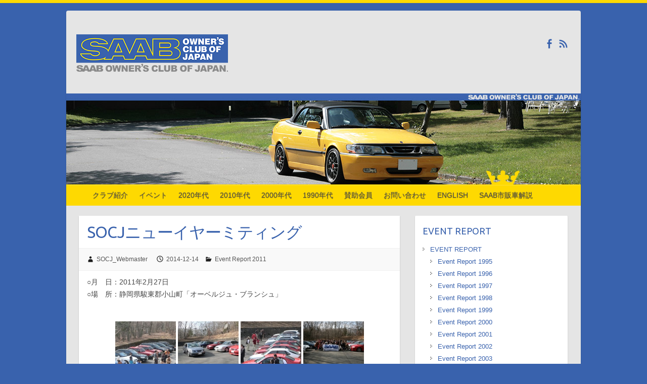

--- FILE ---
content_type: text/html; charset=UTF-8
request_url: https://www.saabclub.jp/archives/1996
body_size: 53430
content:

<!DOCTYPE html>
<html lang="ja">
<head>

		<link rel="profile" href="http://gmpg.org/xfn/11" />
	<link rel="pingback" href="https://www.saabclub.jp/xmlrpc.php" />
<title>SOCJニューイヤーミティング &#8211; SAAB OWNERS CLUB OF JAPAN.</title>
<meta name='robots' content='max-image-preview:large' />
<link rel='dns-prefetch' href='//fonts.googleapis.com' />
<link rel="alternate" type="application/rss+xml" title="SAAB OWNERS CLUB OF JAPAN. &raquo; フィード" href="https://www.saabclub.jp/feed" />
<link rel="alternate" type="application/rss+xml" title="SAAB OWNERS CLUB OF JAPAN. &raquo; コメントフィード" href="https://www.saabclub.jp/comments/feed" />
<link rel="alternate" title="oEmbed (JSON)" type="application/json+oembed" href="https://www.saabclub.jp/wp-json/oembed/1.0/embed?url=https%3A%2F%2Fwww.saabclub.jp%2Farchives%2F1996" />
<link rel="alternate" title="oEmbed (XML)" type="text/xml+oembed" href="https://www.saabclub.jp/wp-json/oembed/1.0/embed?url=https%3A%2F%2Fwww.saabclub.jp%2Farchives%2F1996&#038;format=xml" />
<meta charset="UTF-8" />
<meta name="viewport" content="width=device-width, initial-scale=1, maximum-scale=1">
<style id='wp-img-auto-sizes-contain-inline-css' type='text/css'>
img:is([sizes=auto i],[sizes^="auto," i]){contain-intrinsic-size:3000px 1500px}
/*# sourceURL=wp-img-auto-sizes-contain-inline-css */
</style>
<style id='wp-emoji-styles-inline-css' type='text/css'>

	img.wp-smiley, img.emoji {
		display: inline !important;
		border: none !important;
		box-shadow: none !important;
		height: 1em !important;
		width: 1em !important;
		margin: 0 0.07em !important;
		vertical-align: -0.1em !important;
		background: none !important;
		padding: 0 !important;
	}
/*# sourceURL=wp-emoji-styles-inline-css */
</style>
<link rel='stylesheet' id='menu-image-css' href='https://www.saabclub.jp/wp-content/plugins/menu-image/includes/css/menu-image.css?ver=3.13' type='text/css' media='all' />
<link rel='stylesheet' id='dashicons-css' href='https://www.saabclub.jp/wp-includes/css/dashicons.min.css?ver=6.9' type='text/css' media='all' />
<link rel='stylesheet' id='travelify_style-css' href='https://www.saabclub.jp/wp-content/themes/travelify/style.css?ver=6.9' type='text/css' media='all' />
<link rel='stylesheet' id='travelify_google_font_ubuntu-css' href='//fonts.googleapis.com/css?family=Ubuntu&#038;ver=6.9' type='text/css' media='all' />
<script type="text/javascript" src="https://www.saabclub.jp/wp-includes/js/jquery/jquery.min.js?ver=3.7.1" id="jquery-core-js"></script>
<script type="text/javascript" src="https://www.saabclub.jp/wp-includes/js/jquery/jquery-migrate.min.js?ver=3.4.1" id="jquery-migrate-js"></script>
<script type="text/javascript" src="https://www.saabclub.jp/wp-content/themes/travelify/library/js/functions.min.js?ver=6.9" id="travelify_functions-js"></script>
<link rel="https://api.w.org/" href="https://www.saabclub.jp/wp-json/" /><link rel="alternate" title="JSON" type="application/json" href="https://www.saabclub.jp/wp-json/wp/v2/posts/1996" /><link rel="EditURI" type="application/rsd+xml" title="RSD" href="https://www.saabclub.jp/xmlrpc.php?rsd" />
<meta name="generator" content="WordPress 6.9" />
<link rel="canonical" href="https://www.saabclub.jp/archives/1996" />
<link rel='shortlink' href='https://www.saabclub.jp/?p=1996' />
<link rel="apple-touch-icon" sizes="57x57" href="/wp-content/uploads/fbrfg/apple-touch-icon-57x57.png">
<link rel="apple-touch-icon" sizes="114x114" href="/wp-content/uploads/fbrfg/apple-touch-icon-114x114.png">
<link rel="apple-touch-icon" sizes="72x72" href="/wp-content/uploads/fbrfg/apple-touch-icon-72x72.png">
<link rel="apple-touch-icon" sizes="144x144" href="/wp-content/uploads/fbrfg/apple-touch-icon-144x144.png">
<link rel="apple-touch-icon" sizes="60x60" href="/wp-content/uploads/fbrfg/apple-touch-icon-60x60.png">
<link rel="apple-touch-icon" sizes="120x120" href="/wp-content/uploads/fbrfg/apple-touch-icon-120x120.png">
<link rel="apple-touch-icon" sizes="76x76" href="/wp-content/uploads/fbrfg/apple-touch-icon-76x76.png">
<link rel="apple-touch-icon" sizes="152x152" href="/wp-content/uploads/fbrfg/apple-touch-icon-152x152.png">
<link rel="apple-touch-icon" sizes="180x180" href="/wp-content/uploads/fbrfg/apple-touch-icon-180x180.png">
<link rel="shortcut icon" href="/wp-content/uploads/fbrfg/favicon.ico">
<link rel="icon" type="image/png" href="/wp-content/uploads/fbrfg/favicon-192x192.png" sizes="192x192">
<link rel="icon" type="image/png" href="/wp-content/uploads/fbrfg/favicon-160x160.png" sizes="160x160">
<link rel="icon" type="image/png" href="/wp-content/uploads/fbrfg/favicon-96x96.png" sizes="96x96">
<link rel="icon" type="image/png" href="/wp-content/uploads/fbrfg/favicon-16x16.png" sizes="16x16">
<link rel="icon" type="image/png" href="/wp-content/uploads/fbrfg/favicon-32x32.png" sizes="32x32">
<meta name="msapplication-TileColor" content="#da532c">
<meta name="msapplication-TileImage" content="/wp-content/uploads/fbrfg/mstile-144x144.png">
<meta name="msapplication-config" content="/wp-content/uploads/fbrfg/browserconfig.xml">    <style type="text/css">
        a { color: #3962ad; }
        #site-title a { color: #000000; }
        #site-title a:hover, #site-title a:focus  { color: #fed901; }
        .wrapper { background: #e5e5e5; }
        .social-icons ul li a { color: #3962ad; }
		#main-nav a,
		#main-nav a:hover,
		#main-nav a:focus,
		#main-nav ul li.current-menu-item a,
		#main-nav ul li.current_page_ancestor a,
		#main-nav ul li.current-menu-ancestor a,
		#main-nav ul li.current_page_item a,
		#main-nav ul li:hover > a,
		#main-nav ul li:focus-within > a { color: #4f4f4f; }
        .widget, article { background: #ffffff; }
        .entry-title, .entry-title a, .entry-title a:focus, h1, h2, h3, h4, h5, h6, .widget-title  { color: #3962ad; }
		a:focus,
		a:active,
		a:hover,
		.tags a:hover,
		.tags a:focus,
		.custom-gallery-title a,
		.widget-title a,
		#content ul a:hover,
		#content ul a:focus,
		#content ol a:hover,
		#content ol a:focus,
		.widget ul li a:hover,
		.widget ul li a:focus,
		.entry-title a:hover,
		.entry-title a:focus,
		.entry-meta a:hover,
		.entry-meta a:focus,
		#site-generator .copyright a:hover,
		#site-generator .copyright a:focus { color: #3962ad; }
        #main-nav { background: #fed901; border-color: #fed901; }
        #main-nav ul li ul, body { border-color: #fed901; }
		#main-nav a:hover,
		#main-nav a:focus,
		#main-nav ul li.current-menu-item a,
		#main-nav ul li.current_page_ancestor a,
		#main-nav ul li.current-menu-ancestor a,
		#main-nav ul li.current_page_item a,
		#main-nav ul li:hover > a,
		#main-nav ul li:focus-within > a,
		#main-nav li:hover > a,
		#main-nav li:focus-within > a,
		#main-nav ul ul :hover > a,
		#main-nav ul ul :focus-within > a,
		#main-nav a:focus { background: #3962ad; }
		#main-nav ul li ul li a:hover,
		#main-nav ul li ul li a:focus,
		#main-nav ul li ul li:hover > a,
		#main-nav ul li ul li:focus-within > a,
		#main-nav ul li.current-menu-item ul li a:hover
		#main-nav ul li.current-menu-item ul li a:focus { color: #3962ad; }
        .entry-content { color: #444; }
		input[type="reset"],
		input[type="button"],
		input[type="submit"],
		.entry-meta-bar .readmore,
		#controllers a:hover,
		#controllers a.active,
		.pagination span,
		.pagination a:hover span,
		.pagination a:focus span,
		.wp-pagenavi .current,
		.wp-pagenavi a:hover,
		.wp-pagenavi a:focus {
            background: #3962ad;
            border-color: #3962ad !important;
        }
		::selection,
		.back-to-top:focus-within a { background: #3962ad; }
        blockquote { border-color: #3962ad; }
		#controllers a:hover,
		#controllers a.active { color: #3962ad; }
		input[type="reset"]:hover,
		input[type="reset"]:focus,
		input[type="button"]:hover,
		input[type="button"]:focus,
		input[type="submit"]:hover,
		input[type="submit"]:focus,
		input[type="reset"]:active,
		input[type="button"]:active,
		input[type="submit"]:active,
		.entry-meta-bar .readmore:hover,
		.entry-meta-bar .readmore:focus,
		.entry-meta-bar .readmore:active,
		ul.default-wp-page li a:hover,
		ul.default-wp-page li a:focus,
		ul.default-wp-page li a:active {
            background: #fed901;
            border-color: #fed901;
        }
    </style>
    <style type="text/css" id="custom-background-css">
body.custom-background { background-color: #3962ad; }
</style>
			<style type="text/css" id="wp-custom-css">
			.posted-date{display:none;}
.updated-date{display:none;}
.form-width100 { max-width: 100%;}
.form-width95 { max-width: 95%;}
.form-width90 { max-width: 90%;}
.form-width85 { max-width: 85%;}
.form-width80 { max-width: 80%;}
.form-width75 { max-width: 75%;}
.form-width70 { max-width: 70%;}
.form-width65 { max-width: 65%;}
.form-width60 { max-width: 60%;}
.form-width55 { max-width: 55%;}
.form-width50 { max-width: 50%;}
.form-width45 { max-width: 45%;}
.form-width40 { max-width: 40%;}
.form-width35 { max-width: 35%;}
.form-width30 { max-width: 30%;}
.form-width25 { max-width: 25%;}
.form-width20 { max-width: 20%;}
.form-width15 { max-width: 15%;}
.form-width10 { max-width: 10%;}
.form-width5 { max-width: 5%;}
.form-width20em { max-width: 20em;}
.form-width18em { max-width: 18em;}
.form-width16em { max-width: 16em;}
.form-width14em { max-width: 14em;}
.form-width12em { max-width: 12em;}
.form-width10em { max-width: 10em;}
.form-width9em { max-width: 9em;}
.form-width8em { max-width: 8em;}
.form-width7em { max-width: 7em;}
.form-width6em { max-width: 6em;}
.form-width5em { max-width: 5em;}
.form-width4em { max-width: 4em;}
.form-width3em { max-width: 3em;}
.form-width2em { max-width: 2em;}
.form-width1em { max-width: 1em;}
input[type="text30em"] { width: 30em; }
input[type="text28em"] { width: 28em; }
input[type="text26em"] { width: 26em; } 
input[type="text24em"] { width: 24em; }
input[type="text22em"] { width: 22em; }
input[type="text20em"] { width: 20em; }
input[type="text18em"] { width: 18em; }
input[type="text16em"] { width: 16em; }
input[type="text14em"] { width: 14em; }
input[type="text12em"] { width: 12em; }
input[type="text10em"] { width: 10em; }
input[type="text9em"] { width: 9em; }
input[type="text8em"] { width: 8em; }
input[type="text7em"] { width: 7em; }
input[type="text6em"] { width: 6em; }
input[type="text5em"] { width: 5em; }
input[type="text4em"] { width: 4em; }
input[type="text3em"] { width: 3em; }
input[type="text2em"] { width: 2em; }
input[type="text1em"] { width: 1em; }

#your-message-saabday
{
	width:50%;
}
/* 電話番号入力欄の幅変更 */
#your-tel
{
	width:50%;
}

/* 電話番号入力欄 */
form input[type="tel"] {
	border-width: 1px;
	border-style: solid;
	border-color:#e6e6e6;
border-radius: 3px;
  	margin-top: 5px;
	margin-bottom: 10px;
	padding-top:5px;
	padding-bottom: 5px;
	font-size: 100%;
background-color: #f7f7f7;
	width: 12em;
}

.left { text-align: left; }
.center { text-align: center; }
.right { text-align: right; }
		</style>
		<style id="sccss">/* カスタム CSS をここに入力してください */
.b{font-weight:bold;margin:0 0.15em;}
.red{color:#ce000d;}
.blue{color:#0087ff;}
.green{color:#0ab908;}
.pink{color:#ef6ae9;}
.orange{color:#ff8f00;}
.larger{font-size:150%;font-weight:bold;}
.largest{font-size:300%;font-weight:bold;}
.smaller{font-size:60%;}
.strike{text-decoration:line-through;margin:0 0.15em;}
.P-highlighter{background:linear-gradient(transparent 60%, rgb(255, 169, 233) 60%);}
.B-highlighter{background:linear-gradient(transparent 60%, rgb(182, 242, 255) 60%);}
.G-highlighter{background:linear-gradient(transparent 60%, rgb(159, 255, 0) 60%);}
.O-highlighter{background:linear-gradient(transparent 60%, rgb(253, 185, 64) 60%);}
.Y-highlighter{background:linear-gradient(transparent 60%, rgb(255, 229, 0) 60%);}
.surrounded{margin: 0 0 4em;padding:1em 1.2em;border: 2px solid #616161;}
</style>
<link rel='stylesheet' id='ngg_trigger_buttons-css' href='https://www.saabclub.jp/wp-content/plugins/nextgen-gallery/static/GalleryDisplay/trigger_buttons.css?ver=4.0.3' type='text/css' media='all' />
<link rel='stylesheet' id='fancybox-0-css' href='https://www.saabclub.jp/wp-content/plugins/nextgen-gallery/static/Lightbox/fancybox/jquery.fancybox-1.3.4.css?ver=4.0.3' type='text/css' media='all' />
<link rel='stylesheet' id='fontawesome_v4_shim_style-css' href='https://www.saabclub.jp/wp-content/plugins/nextgen-gallery/static/FontAwesome/css/v4-shims.min.css?ver=6.9' type='text/css' media='all' />
<link rel='stylesheet' id='fontawesome-css' href='https://www.saabclub.jp/wp-content/plugins/nextgen-gallery/static/FontAwesome/css/all.min.css?ver=6.9' type='text/css' media='all' />
<link rel='stylesheet' id='nextgen_pagination_style-css' href='https://www.saabclub.jp/wp-content/plugins/nextgen-gallery/static/GalleryDisplay/pagination_style.css?ver=4.0.3' type='text/css' media='all' />
<link rel='stylesheet' id='nextgen_basic_thumbnails_style-css' href='https://www.saabclub.jp/wp-content/plugins/nextgen-gallery/static/Thumbnails/nextgen_basic_thumbnails.css?ver=4.0.3' type='text/css' media='all' />
</head>

<body class="wp-singular post-template-default single single-post postid-1996 single-format-standard custom-background wp-theme-travelify ">
			<a class="skip-link screen-reader-text" href="#content">Skip to content</a>

	<div class="wrapper">
				<header id="branding" >
				
	<div class="container clearfix">
		<div class="hgroup-wrap clearfix">
					<section class="hgroup-right">
						
			<div class="social-icons clearfix">
				<ul><li class="facebook"><a href="https://www.facebook.com/groups/809427554168535" title="SAAB OWNERS CLUB OF JAPAN. on Facebook" target="_blank"></a></li><li class="rss"><a href="https://www.saabclub.jp/?feed=rss2" title="SAAB OWNERS CLUB OF JAPAN. on RSS" target="_blank"></a></li>
			</ul>
			</div><!-- .social-icons -->					</section><!-- .hgroup-right -->
				<hgroup id="site-logo" class="clearfix">
												<h1 id="site-title">
								<a href="https://www.saabclub.jp/" title="SAAB OWNERS CLUB OF JAPAN." rel="home">
									<img src="https://www.saabclub.jp/wp-content/uploads/2014/12/logo.png" alt="SAAB OWNERS CLUB OF JAPAN.">
								</a>
							</h1>
						
				</hgroup><!-- #site-logo -->

		</div><!-- .hgroup-wrap -->
	</div><!-- .container -->
					<img src="https://www.saabclub.jp/wp-content/uploads/2014/12/copy-head20.jpg" class="header-image" width="1018" height="180" alt="SAAB OWNERS CLUB OF JAPAN.">
				<nav id="main-nav" class="clearfix">
					<div class="container clearfix"><ul class="root"><li id="menu-item-266" class="menu-item menu-item-type-post_type menu-item-object-page menu-item-home menu-item-266"><a href="https://www.saabclub.jp/" class="menu-image-title-hide menu-image-hovered"><span class="menu-image-title-hide menu-image-title">SAAB OWNER’S CLUB OF JAPAN</span><span class='menu-image-hover-wrapper'></span></a></li>
<li id="menu-item-6728" class="menu-item menu-item-type-post_type menu-item-object-page menu-item-has-children menu-item-6728"><a href="https://www.saabclub.jp/%e3%82%af%e3%83%a9%e3%83%96%e7%b4%b9%e4%bb%8b-%ef%bc%88%e8%a6%8f%e7%b4%84%e6%94%b9%e5%ae%9a%e3%83%aa%e3%83%8b%e3%83%a5%e3%83%bc%e3%82%a2%e3%83%ab%e7%89%88%ef%bc%89">クラブ紹介</a>
<ul class="sub-menu">
	<li id="menu-item-6720" class="menu-item menu-item-type-post_type menu-item-object-page menu-item-6720"><a href="https://www.saabclub.jp/%e3%82%af%e3%83%a9%e3%83%96%e7%b4%b9%e4%bb%8b-%ef%bc%88%e8%a6%8f%e7%b4%84%e6%94%b9%e5%ae%9a%e3%83%aa%e3%83%8b%e3%83%a5%e3%83%bc%e3%82%a2%e3%83%ab%e7%89%88%ef%bc%89">クラブ紹介</a></li>
	<li id="menu-item-6718" class="menu-item menu-item-type-post_type menu-item-object-page menu-item-6718"><a href="https://www.saabclub.jp/%e3%82%af%e3%83%a9%e3%83%96%e3%82%a4%e3%83%99%e3%83%b3%e3%83%88-%ef%bc%88%e8%a6%8f%e7%b4%84%e6%94%b9%e5%ae%9a%e5%be%8c%e3%83%aa%e3%83%8b%e3%83%a5%e3%83%bc%e3%82%a2%e3%83%ab%e7%89%88%ef%bc%89">クラブイベント</a></li>
	<li id="menu-item-28" class="menu-item menu-item-type-post_type menu-item-object-page menu-item-28"><a href="https://www.saabclub.jp/service">メンバーサービス</a></li>
	<li id="menu-item-6717" class="menu-item menu-item-type-post_type menu-item-object-page menu-item-6717"><a href="https://www.saabclub.jp/%e3%83%a1%e3%83%b3%e3%83%90%e3%83%bc%e6%89%80%e6%9c%89%e8%bb%8a%e7%a8%ae-%ef%bc%88%e8%a6%8f%e7%b4%84%e6%94%b9%e5%ae%9a%e5%be%8c%e3%83%aa%e3%83%8b%e3%83%a5%e3%83%bc%e3%82%a2%e3%83%ab%e7%89%88%ef%bc%89">メンバー所有車種</a></li>
</ul>
</li>
<li id="menu-item-6885" class="menu-item menu-item-type-taxonomy menu-item-object-category menu-item-has-children menu-item-6885"><a href="https://www.saabclub.jp/archives/category/event/event-report-2024">イベント</a>
<ul class="sub-menu">
	<li id="menu-item-78" class="menu-item menu-item-type-post_type menu-item-object-page menu-item-78"><a href="https://www.saabclub.jp/event/areameeting">地区ミーティング</a></li>
</ul>
</li>
<li id="menu-item-6901" class="menu-item menu-item-type-taxonomy menu-item-object-category menu-item-has-children menu-item-6901"><a href="https://www.saabclub.jp/archives/category/event/event-report-2024">2020年代</a>
<ul class="sub-menu">
	<li id="menu-item-6840" class="menu-item menu-item-type-taxonomy menu-item-object-category menu-item-6840"><a href="https://www.saabclub.jp/archives/category/event/event-report-2024">Event Report 2024</a></li>
	<li id="menu-item-6798" class="menu-item menu-item-type-taxonomy menu-item-object-category menu-item-6798"><a href="https://www.saabclub.jp/archives/category/event/event-report-2023">Event Report 2023</a></li>
	<li id="menu-item-6751" class="menu-item menu-item-type-taxonomy menu-item-object-category menu-item-6751"><a href="https://www.saabclub.jp/archives/category/event/event-report-2022">Event Report 2022</a></li>
	<li id="menu-item-6750" class="menu-item menu-item-type-taxonomy menu-item-object-category menu-item-6750"><a href="https://www.saabclub.jp/archives/category/event/event-report-2020">Event Report 2020</a></li>
</ul>
</li>
<li id="menu-item-6904" class="menu-item menu-item-type-post_type menu-item-object-post menu-item-has-children menu-item-6904"><a href="https://www.saabclub.jp/archives/6325">2010年代</a>
<ul class="sub-menu">
	<li id="menu-item-5861" class="menu-item menu-item-type-taxonomy menu-item-object-category menu-item-5861"><a href="https://www.saabclub.jp/archives/category/event/event-report-2019">Event Report 2019</a></li>
	<li id="menu-item-4153" class="menu-item menu-item-type-taxonomy menu-item-object-category menu-item-4153"><a href="https://www.saabclub.jp/archives/category/event/event-report-2018">Event Report 2018</a></li>
	<li id="menu-item-3964" class="menu-item menu-item-type-taxonomy menu-item-object-category menu-item-3964"><a href="https://www.saabclub.jp/archives/category/event/event-report-2017">Event Report 2017</a></li>
	<li id="menu-item-3719" class="menu-item menu-item-type-taxonomy menu-item-object-category menu-item-3719"><a href="https://www.saabclub.jp/archives/category/event/event-report-2016">Event Report 2016</a></li>
	<li id="menu-item-3424" class="menu-item menu-item-type-taxonomy menu-item-object-category menu-item-3424"><a href="https://www.saabclub.jp/archives/category/event/event-report-2015">Event Report 2015</a></li>
	<li id="menu-item-2971" class="menu-item menu-item-type-taxonomy menu-item-object-category menu-item-2971"><a href="https://www.saabclub.jp/archives/category/event/event-report-2014">Event Report 2014</a></li>
	<li id="menu-item-2973" class="menu-item menu-item-type-taxonomy menu-item-object-category menu-item-2973"><a href="https://www.saabclub.jp/archives/category/event/event-report-2013">Event Report 2013</a></li>
	<li id="menu-item-3423" class="menu-item menu-item-type-taxonomy menu-item-object-category menu-item-3423"><a href="https://www.saabclub.jp/archives/category/event/event-report-2012">Event Report 2012</a></li>
	<li id="menu-item-3422" class="menu-item menu-item-type-taxonomy menu-item-object-category current-post-ancestor current-menu-parent current-post-parent menu-item-3422"><a href="https://www.saabclub.jp/archives/category/event/event-report-2011">Event Report 2011</a></li>
	<li id="menu-item-3421" class="menu-item menu-item-type-taxonomy menu-item-object-category menu-item-3421"><a href="https://www.saabclub.jp/archives/category/event/event-report-2010">Event Report 2010</a></li>
</ul>
</li>
<li id="menu-item-6905" class="menu-item menu-item-type-post_type menu-item-object-post menu-item-has-children menu-item-6905"><a href="https://www.saabclub.jp/archives/1656">2000年代</a>
<ul class="sub-menu">
	<li id="menu-item-3420" class="menu-item menu-item-type-taxonomy menu-item-object-category menu-item-3420"><a href="https://www.saabclub.jp/archives/category/event/event-report-2009">Event Report 2009</a></li>
	<li id="menu-item-3419" class="menu-item menu-item-type-taxonomy menu-item-object-category menu-item-3419"><a href="https://www.saabclub.jp/archives/category/event/event-report-2008">Event Report 2008</a></li>
	<li id="menu-item-3418" class="menu-item menu-item-type-taxonomy menu-item-object-category menu-item-3418"><a href="https://www.saabclub.jp/archives/category/event/event-report-2007">Event Report 2007</a></li>
	<li id="menu-item-3417" class="menu-item menu-item-type-taxonomy menu-item-object-category menu-item-3417"><a href="https://www.saabclub.jp/archives/category/event/event-report-2006">Event Report 2006</a></li>
	<li id="menu-item-3416" class="menu-item menu-item-type-taxonomy menu-item-object-category menu-item-3416"><a href="https://www.saabclub.jp/archives/category/event/event-report-2005">Event Report 2005</a></li>
	<li id="menu-item-3415" class="menu-item menu-item-type-taxonomy menu-item-object-category menu-item-3415"><a href="https://www.saabclub.jp/archives/category/event/event-report-2004">Event Report 2004</a></li>
	<li id="menu-item-3414" class="menu-item menu-item-type-taxonomy menu-item-object-category menu-item-3414"><a href="https://www.saabclub.jp/archives/category/event/event-report-2003">Event Report 2003</a></li>
	<li id="menu-item-3413" class="menu-item menu-item-type-taxonomy menu-item-object-category menu-item-3413"><a href="https://www.saabclub.jp/archives/category/event/event-report-2002">Event Report 2002</a></li>
	<li id="menu-item-3412" class="menu-item menu-item-type-taxonomy menu-item-object-category menu-item-3412"><a href="https://www.saabclub.jp/archives/category/event/event-report-2001">Event Report 2001</a></li>
	<li id="menu-item-3411" class="menu-item menu-item-type-taxonomy menu-item-object-category menu-item-3411"><a href="https://www.saabclub.jp/archives/category/event/event-report-2000">Event Report 2000</a></li>
</ul>
</li>
<li id="menu-item-6906" class="menu-item menu-item-type-post_type menu-item-object-post menu-item-has-children menu-item-6906"><a href="https://www.saabclub.jp/archives/665">1990年代</a>
<ul class="sub-menu">
	<li id="menu-item-3410" class="menu-item menu-item-type-taxonomy menu-item-object-category menu-item-3410"><a href="https://www.saabclub.jp/archives/category/event/event-report-1999">Event Report 1999</a></li>
	<li id="menu-item-3409" class="menu-item menu-item-type-taxonomy menu-item-object-category menu-item-3409"><a href="https://www.saabclub.jp/archives/category/event/event-report-1998">Event Report 1998</a></li>
	<li id="menu-item-3408" class="menu-item menu-item-type-taxonomy menu-item-object-category menu-item-3408"><a href="https://www.saabclub.jp/archives/category/event/event-report-1997">Event Report 1997</a></li>
	<li id="menu-item-3407" class="menu-item menu-item-type-taxonomy menu-item-object-category menu-item-3407"><a href="https://www.saabclub.jp/archives/category/event/event-report-1996">Event Report 1996</a></li>
	<li id="menu-item-3406" class="menu-item menu-item-type-taxonomy menu-item-object-category menu-item-3406"><a href="https://www.saabclub.jp/archives/category/event/event-report-1995">Event Report 1995</a></li>
</ul>
</li>
<li id="menu-item-3018" class="menu-item menu-item-type-post_type menu-item-object-page menu-item-has-children menu-item-3018"><a href="https://www.saabclub.jp/patraon">賛助会員</a>
<ul class="sub-menu">
	<li id="menu-item-609" class="menu-item menu-item-type-post_type menu-item-object-page menu-item-609"><a href="https://www.saabclub.jp/patraon">賛助会員</a></li>
	<li id="menu-item-84" class="menu-item menu-item-type-post_type menu-item-object-page menu-item-84"><a href="https://www.saabclub.jp/patraon/links">国内リンク</a></li>
	<li id="menu-item-87" class="menu-item menu-item-type-post_type menu-item-object-page menu-item-87"><a href="https://www.saabclub.jp/patraon/worldlinks">海外リンク</a></li>
</ul>
</li>
<li id="menu-item-90" class="menu-item menu-item-type-post_type menu-item-object-page menu-item-has-children menu-item-90"><a href="https://www.saabclub.jp/contact">お問い合わせ</a>
<ul class="sub-menu">
	<li id="menu-item-608" class="menu-item menu-item-type-post_type menu-item-object-page menu-item-608"><a href="https://www.saabclub.jp/contact">お問い合わせ</a></li>
</ul>
</li>
<li id="menu-item-344" class="menu-item menu-item-type-post_type menu-item-object-page menu-item-has-children menu-item-344"><a href="https://www.saabclub.jp/english">ENGLISH</a>
<ul class="sub-menu">
	<li id="menu-item-610" class="menu-item menu-item-type-post_type menu-item-object-page menu-item-610"><a href="https://www.saabclub.jp/english">ENGLISH</a></li>
</ul>
</li>
<li id="menu-item-588" class="menu-item menu-item-type-post_type menu-item-object-page menu-item-has-children menu-item-588"><a href="https://www.saabclub.jp/saab-92">SAAB市販車解説</a>
<ul class="sub-menu">
	<li id="menu-item-605" class="menu-item menu-item-type-post_type menu-item-object-page menu-item-605"><a href="https://www.saabclub.jp/saab-92">SAAB 92</a></li>
	<li id="menu-item-589" class="menu-item menu-item-type-post_type menu-item-object-page menu-item-589"><a href="https://www.saabclub.jp/saab-93-2">SAAB 93</a></li>
	<li id="menu-item-604" class="menu-item menu-item-type-post_type menu-item-object-page menu-item-604"><a href="https://www.saabclub.jp/saab-95">SAAB 95</a></li>
	<li id="menu-item-603" class="menu-item menu-item-type-post_type menu-item-object-page menu-item-603"><a href="https://www.saabclub.jp/saab-96">SAAB 96</a></li>
	<li id="menu-item-602" class="menu-item menu-item-type-post_type menu-item-object-page menu-item-602"><a href="https://www.saabclub.jp/saab-97-sonett">SAAB 97 SONETT</a></li>
	<li id="menu-item-601" class="menu-item menu-item-type-post_type menu-item-object-page menu-item-601"><a href="https://www.saabclub.jp/saab-99">SAAB 99/90</a></li>
	<li id="menu-item-600" class="menu-item menu-item-type-post_type menu-item-object-page menu-item-600"><a href="https://www.saabclub.jp/saaab-900-classic">SAAB 900 (classic)</a></li>
	<li id="menu-item-599" class="menu-item menu-item-type-post_type menu-item-object-page menu-item-599"><a href="https://www.saabclub.jp/saab-9000">SAAB 9000</a></li>
	<li id="menu-item-598" class="menu-item menu-item-type-post_type menu-item-object-page menu-item-598"><a href="https://www.saabclub.jp/saab-900-new">SAAB 900 (new)</a></li>
	<li id="menu-item-595" class="menu-item menu-item-type-post_type menu-item-object-page menu-item-595"><a href="https://www.saabclub.jp/saab-9-3">SAAB 9-3</a></li>
	<li id="menu-item-594" class="menu-item menu-item-type-post_type menu-item-object-page menu-item-594"><a href="https://www.saabclub.jp/saab-9-3-new">SAAB 9-3 (new)</a></li>
	<li id="menu-item-597" class="menu-item menu-item-type-post_type menu-item-object-page menu-item-597"><a href="https://www.saabclub.jp/saab-9-5">SAAB 9-5</a></li>
	<li id="menu-item-596" class="menu-item menu-item-type-post_type menu-item-object-page menu-item-596"><a href="https://www.saabclub.jp/saab-9-5-new">SAAB 9-5 (new)</a></li>
	<li id="menu-item-593" class="menu-item menu-item-type-post_type menu-item-object-page menu-item-593"><a href="https://www.saabclub.jp/saab-9-2x">SAAB 9-2X</a></li>
	<li id="menu-item-592" class="menu-item menu-item-type-post_type menu-item-object-page menu-item-592"><a href="https://www.saabclub.jp/saab-9-3x">SAAB 9-3X</a></li>
	<li id="menu-item-591" class="menu-item menu-item-type-post_type menu-item-object-page menu-item-591"><a href="https://www.saabclub.jp/saab-9-4x">SAAB 9-4X</a></li>
	<li id="menu-item-590" class="menu-item menu-item-type-post_type menu-item-object-page menu-item-590"><a href="https://www.saabclub.jp/saab-9-7x">SAAB 9-7X</a></li>
</ul>
</li>
<li id="menu-item-106" class="menu-item menu-item-type-post_type menu-item-object-page menu-item-106"><a href="https://www.saabclub.jp/memberszone" class="menu-image-title-hide menu-image-hovered"><span class="menu-image-title-hide menu-image-title">MEMBERS ZONE</span><span class='menu-image-hover-wrapper'></span></a></li>
</ul></div><!-- .container -->
					</nav><!-- #main-nav -->				</header>
		
				<div id="main" class="container clearfix">

<div id="container">
	

<div id="primary" class="no-margin-left">
   <div id="content">	<section id="post-1996" class="post-1996 post type-post status-publish format-standard hentry category-event-report-2011">
		<article>

			
			<header class="entry-header">
    			<h2 class="entry-title">
    				SOCJニューイヤーミティング    			</h2><!-- .entry-title -->
  		</header>

  		
  		
  			<div class="entry-meta-bar clearfix">
    			<div class="entry-meta">
	    				<span class="byline"> <span class="author vcard"><a class="url fn n" href="https://www.saabclub.jp/archives/author/a-maeda">SOCJ_Webmaster</a></span></span><span class="posted-on"><a href="https://www.saabclub.jp/archives/1996" rel="bookmark"><time class="entry-date published" datetime="2014-12-14T17:23:40+09:00">2014-12-14</time><time class="updated" datetime="2018-11-11T19:32:30+09:00">2018-11-11</time></a></span>	    					             		<span class="category"><a href="https://www.saabclub.jp/archives/category/event/event-report-2011" rel="category tag">Event Report 2011</a></span>
	             		    				    			</div><!-- .entry-meta -->
    		</div>

				
				
  			<div class="entry-content clearfix">
    			<p>○月　日：2011年2月27日<br />
○場　所：静岡県駿東郡小山町「オーベルジュ・ブランシュ」</p>
<p><!-- default-view.php -->
<div
	class="ngg-galleryoverview default-view
	 ngg-ajax-pagination-none	"
	id="ngg-gallery-e4ae847ed4ade65e08ac668728dcd0b4-1">

		<!-- Thumbnails -->
				<div id="ngg-image-0" class="ngg-gallery-thumbnail-box
											"
			>
						<div class="ngg-gallery-thumbnail">
			<a href="https://www.saabclub.jp/wp-content/gallery/201103/01.jpg"
				title=""
				data-src="https://www.saabclub.jp/wp-content/gallery/201103/01.jpg"
				data-thumbnail="https://www.saabclub.jp/wp-content/gallery/201103/thumbs/thumbs_01.jpg"
				data-image-id="82"
				data-title="01"
				data-description=""
				data-image-slug="01-10"
				class="ngg-fancybox" rel="e4ae847ed4ade65e08ac668728dcd0b4">
				<img
					title="01"
					alt="01"
					src="https://www.saabclub.jp/wp-content/gallery/201103/thumbs/thumbs_01.jpg"
					width="120"
					height="90"
					style="max-width:100%;"
				/>
			</a>
		</div>
							</div>
			
				<div id="ngg-image-1" class="ngg-gallery-thumbnail-box
											"
			>
						<div class="ngg-gallery-thumbnail">
			<a href="https://www.saabclub.jp/wp-content/gallery/201103/02.jpg"
				title=" "
				data-src="https://www.saabclub.jp/wp-content/gallery/201103/02.jpg"
				data-thumbnail="https://www.saabclub.jp/wp-content/gallery/201103/thumbs/thumbs_02.jpg"
				data-image-id="83"
				data-title="02"
				data-description=" "
				data-image-slug="02-10"
				class="ngg-fancybox" rel="e4ae847ed4ade65e08ac668728dcd0b4">
				<img
					title="02"
					alt="02"
					src="https://www.saabclub.jp/wp-content/gallery/201103/thumbs/thumbs_02.jpg"
					width="120"
					height="90"
					style="max-width:100%;"
				/>
			</a>
		</div>
							</div>
			
				<div id="ngg-image-2" class="ngg-gallery-thumbnail-box
											"
			>
						<div class="ngg-gallery-thumbnail">
			<a href="https://www.saabclub.jp/wp-content/gallery/201103/03.jpg"
				title=" "
				data-src="https://www.saabclub.jp/wp-content/gallery/201103/03.jpg"
				data-thumbnail="https://www.saabclub.jp/wp-content/gallery/201103/thumbs/thumbs_03.jpg"
				data-image-id="84"
				data-title="03"
				data-description=" "
				data-image-slug="03-10"
				class="ngg-fancybox" rel="e4ae847ed4ade65e08ac668728dcd0b4">
				<img
					title="03"
					alt="03"
					src="https://www.saabclub.jp/wp-content/gallery/201103/thumbs/thumbs_03.jpg"
					width="120"
					height="90"
					style="max-width:100%;"
				/>
			</a>
		</div>
							</div>
			
				<div id="ngg-image-3" class="ngg-gallery-thumbnail-box
											"
			>
						<div class="ngg-gallery-thumbnail">
			<a href="https://www.saabclub.jp/wp-content/gallery/201103/04.jpg"
				title=" "
				data-src="https://www.saabclub.jp/wp-content/gallery/201103/04.jpg"
				data-thumbnail="https://www.saabclub.jp/wp-content/gallery/201103/thumbs/thumbs_04.jpg"
				data-image-id="85"
				data-title="04"
				data-description=" "
				data-image-slug="04-8"
				class="ngg-fancybox" rel="e4ae847ed4ade65e08ac668728dcd0b4">
				<img
					title="04"
					alt="04"
					src="https://www.saabclub.jp/wp-content/gallery/201103/thumbs/thumbs_04.jpg"
					width="120"
					height="90"
					style="max-width:100%;"
				/>
			</a>
		</div>
							</div>
			
				<div id="ngg-image-4" class="ngg-gallery-thumbnail-box
											"
			>
						<div class="ngg-gallery-thumbnail">
			<a href="https://www.saabclub.jp/wp-content/gallery/201103/05.jpg"
				title=" "
				data-src="https://www.saabclub.jp/wp-content/gallery/201103/05.jpg"
				data-thumbnail="https://www.saabclub.jp/wp-content/gallery/201103/thumbs/thumbs_05.jpg"
				data-image-id="86"
				data-title="05"
				data-description=" "
				data-image-slug="05-8"
				class="ngg-fancybox" rel="e4ae847ed4ade65e08ac668728dcd0b4">
				<img
					title="05"
					alt="05"
					src="https://www.saabclub.jp/wp-content/gallery/201103/thumbs/thumbs_05.jpg"
					width="120"
					height="90"
					style="max-width:100%;"
				/>
			</a>
		</div>
							</div>
			
				<div id="ngg-image-5" class="ngg-gallery-thumbnail-box
											"
			>
						<div class="ngg-gallery-thumbnail">
			<a href="https://www.saabclub.jp/wp-content/gallery/201103/06.jpg"
				title=" "
				data-src="https://www.saabclub.jp/wp-content/gallery/201103/06.jpg"
				data-thumbnail="https://www.saabclub.jp/wp-content/gallery/201103/thumbs/thumbs_06.jpg"
				data-image-id="87"
				data-title="06"
				data-description=" "
				data-image-slug="06-8"
				class="ngg-fancybox" rel="e4ae847ed4ade65e08ac668728dcd0b4">
				<img
					title="06"
					alt="06"
					src="https://www.saabclub.jp/wp-content/gallery/201103/thumbs/thumbs_06.jpg"
					width="120"
					height="90"
					style="max-width:100%;"
				/>
			</a>
		</div>
							</div>
			
				<div id="ngg-image-6" class="ngg-gallery-thumbnail-box
											"
			>
						<div class="ngg-gallery-thumbnail">
			<a href="https://www.saabclub.jp/wp-content/gallery/201103/07.jpg"
				title=" "
				data-src="https://www.saabclub.jp/wp-content/gallery/201103/07.jpg"
				data-thumbnail="https://www.saabclub.jp/wp-content/gallery/201103/thumbs/thumbs_07.jpg"
				data-image-id="88"
				data-title="07"
				data-description=" "
				data-image-slug="07-3"
				class="ngg-fancybox" rel="e4ae847ed4ade65e08ac668728dcd0b4">
				<img
					title="07"
					alt="07"
					src="https://www.saabclub.jp/wp-content/gallery/201103/thumbs/thumbs_07.jpg"
					width="120"
					height="90"
					style="max-width:100%;"
				/>
			</a>
		</div>
							</div>
			
				<div id="ngg-image-7" class="ngg-gallery-thumbnail-box
											"
			>
						<div class="ngg-gallery-thumbnail">
			<a href="https://www.saabclub.jp/wp-content/gallery/201103/08.jpg"
				title=" "
				data-src="https://www.saabclub.jp/wp-content/gallery/201103/08.jpg"
				data-thumbnail="https://www.saabclub.jp/wp-content/gallery/201103/thumbs/thumbs_08.jpg"
				data-image-id="89"
				data-title="08"
				data-description=" "
				data-image-slug="08-3"
				class="ngg-fancybox" rel="e4ae847ed4ade65e08ac668728dcd0b4">
				<img
					title="08"
					alt="08"
					src="https://www.saabclub.jp/wp-content/gallery/201103/thumbs/thumbs_08.jpg"
					width="120"
					height="90"
					style="max-width:100%;"
				/>
			</a>
		</div>
							</div>
			
				<div id="ngg-image-8" class="ngg-gallery-thumbnail-box
											"
			>
						<div class="ngg-gallery-thumbnail">
			<a href="https://www.saabclub.jp/wp-content/gallery/201103/09.jpg"
				title=" "
				data-src="https://www.saabclub.jp/wp-content/gallery/201103/09.jpg"
				data-thumbnail="https://www.saabclub.jp/wp-content/gallery/201103/thumbs/thumbs_09.jpg"
				data-image-id="90"
				data-title="09"
				data-description=" "
				data-image-slug="09-3"
				class="ngg-fancybox" rel="e4ae847ed4ade65e08ac668728dcd0b4">
				<img
					title="09"
					alt="09"
					src="https://www.saabclub.jp/wp-content/gallery/201103/thumbs/thumbs_09.jpg"
					width="120"
					height="90"
					style="max-width:100%;"
				/>
			</a>
		</div>
							</div>
			
	
	<br style="clear: both" />

	
		<!-- Pagination -->
		<div class='ngg-clear'></div>	</div>
</p>
  			</div>

  						<ul class="default-wp-page clearfix">
				<li class="previous"><a href="https://www.saabclub.jp/archives/1985" rel="prev"><span class="meta-nav">&larr;</span> 関西新年会</a></li>
				<li class="next"><a href="https://www.saabclub.jp/archives/2019" rel="next">VINTAGE SAABの集い <span class="meta-nav">&rarr;</span></a></li>
			</ul>
		
<div id="comments" class="comments-area">

	
	
	
</div><!-- #comments .comments-area -->
		</article>
	</section>
</div><!-- #content --></div><!-- #primary -->


<div id="secondary">
	

<aside id="categories-4" class="widget widget_categories"><h3 class="widget-title">EVENT REPORT</h3>
			<ul>
					<li class="cat-item cat-item-1"><a href="https://www.saabclub.jp/archives/category/event">EVENT REPORT</a>
<ul class='children'>
	<li class="cat-item cat-item-12"><a href="https://www.saabclub.jp/archives/category/event/event-report-1995">Event Report 1995</a>
</li>
	<li class="cat-item cat-item-9"><a href="https://www.saabclub.jp/archives/category/event/event-report-1996">Event Report 1996</a>
</li>
	<li class="cat-item cat-item-10"><a href="https://www.saabclub.jp/archives/category/event/event-report-1997">Event Report 1997</a>
</li>
	<li class="cat-item cat-item-11"><a href="https://www.saabclub.jp/archives/category/event/event-report-1998">Event Report 1998</a>
</li>
	<li class="cat-item cat-item-13"><a href="https://www.saabclub.jp/archives/category/event/event-report-1999">Event Report 1999</a>
</li>
	<li class="cat-item cat-item-14"><a href="https://www.saabclub.jp/archives/category/event/event-report-2000">Event Report 2000</a>
</li>
	<li class="cat-item cat-item-15"><a href="https://www.saabclub.jp/archives/category/event/event-report-2001">Event Report 2001</a>
</li>
	<li class="cat-item cat-item-16"><a href="https://www.saabclub.jp/archives/category/event/event-report-2002">Event Report 2002</a>
</li>
	<li class="cat-item cat-item-17"><a href="https://www.saabclub.jp/archives/category/event/event-report-2003">Event Report 2003</a>
</li>
	<li class="cat-item cat-item-18"><a href="https://www.saabclub.jp/archives/category/event/event-report-2004">Event Report 2004</a>
</li>
	<li class="cat-item cat-item-19"><a href="https://www.saabclub.jp/archives/category/event/event-report-2005">Event Report 2005</a>
</li>
	<li class="cat-item cat-item-20"><a href="https://www.saabclub.jp/archives/category/event/event-report-2006">Event Report 2006</a>
</li>
	<li class="cat-item cat-item-21"><a href="https://www.saabclub.jp/archives/category/event/event-report-2007">Event Report 2007</a>
</li>
	<li class="cat-item cat-item-22"><a href="https://www.saabclub.jp/archives/category/event/event-report-2008">Event Report 2008</a>
</li>
	<li class="cat-item cat-item-23"><a href="https://www.saabclub.jp/archives/category/event/event-report-2009">Event Report 2009</a>
</li>
	<li class="cat-item cat-item-24"><a href="https://www.saabclub.jp/archives/category/event/event-report-2010">Event Report 2010</a>
</li>
	<li class="cat-item cat-item-25"><a href="https://www.saabclub.jp/archives/category/event/event-report-2011">Event Report 2011</a>
</li>
	<li class="cat-item cat-item-26"><a href="https://www.saabclub.jp/archives/category/event/event-report-2012">Event Report 2012</a>
</li>
	<li class="cat-item cat-item-27"><a href="https://www.saabclub.jp/archives/category/event/event-report-2013">Event Report 2013</a>
</li>
	<li class="cat-item cat-item-28"><a href="https://www.saabclub.jp/archives/category/event/event-report-2014">Event Report 2014</a>
</li>
	<li class="cat-item cat-item-29"><a href="https://www.saabclub.jp/archives/category/event/event-report-2015">Event Report 2015</a>
</li>
	<li class="cat-item cat-item-33"><a href="https://www.saabclub.jp/archives/category/event/event-report-2016">Event Report 2016</a>
</li>
	<li class="cat-item cat-item-34"><a href="https://www.saabclub.jp/archives/category/event/event-report-2017">Event Report 2017</a>
</li>
	<li class="cat-item cat-item-35"><a href="https://www.saabclub.jp/archives/category/event/event-report-2018">Event Report 2018</a>
</li>
	<li class="cat-item cat-item-36"><a href="https://www.saabclub.jp/archives/category/event/event-report-2019">Event Report 2019</a>
</li>
	<li class="cat-item cat-item-37"><a href="https://www.saabclub.jp/archives/category/event/event-report-2020">Event Report 2020</a>
</li>
	<li class="cat-item cat-item-38"><a href="https://www.saabclub.jp/archives/category/event/event-report-2022">Event Report 2022</a>
</li>
	<li class="cat-item cat-item-39"><a href="https://www.saabclub.jp/archives/category/event/event-report-2023">Event Report 2023</a>
</li>
	<li class="cat-item cat-item-40"><a href="https://www.saabclub.jp/archives/category/event/event-report-2024">Event Report 2024</a>
</li>
</ul>
</li>
			</ul>

			</aside>
</div><!-- #secondary --></div><!-- #container -->


	   </div><!-- #main -->

	   
	   
	   <footer id="footerarea" class="clearfix">
			


<div id="site-generator">
				<div class="container"><div class="copyright">Copyright &copy; 2026 <a href="https://www.saabclub.jp/" title="SAAB OWNERS CLUB OF JAPAN." ><span>SAAB OWNERS CLUB OF JAPAN.</span></a>. Theme by <a href="http://colorlib.com/wp/travelify/" target="_blank" title="Colorlib" ><span>Colorlib</span></a> Powered by <a href="http://wordpress.org" target="_blank" title="WordPress"><span>WordPress</span></a></div><!-- .copyright --><div class="footer-right">画像、文章の無断使用、無断転載を禁止します。</div><div style="clear:both;"></div>
			</div><!-- .container -->
			</div><!-- #site-generator --><div class="back-to-top"><a href="#branding"></a></div>		</footer>

		
	</div><!-- .wrapper -->

	
<script type="speculationrules">
{"prefetch":[{"source":"document","where":{"and":[{"href_matches":"/*"},{"not":{"href_matches":["/wp-*.php","/wp-admin/*","/wp-content/uploads/*","/wp-content/*","/wp-content/plugins/*","/wp-content/themes/travelify/*","/*\\?(.+)"]}},{"not":{"selector_matches":"a[rel~=\"nofollow\"]"}},{"not":{"selector_matches":".no-prefetch, .no-prefetch a"}}]},"eagerness":"conservative"}]}
</script>
		<script type="text/javascript">
			var visualizerUserInteractionEvents = [
				"scroll",
				"mouseover",
				"keydown",
				"touchmove",
				"touchstart"
			];

			visualizerUserInteractionEvents.forEach(function(event) {
				window.addEventListener(event, visualizerTriggerScriptLoader, { passive: true });
			});

			function visualizerTriggerScriptLoader() {
				visualizerLoadScripts();
				visualizerUserInteractionEvents.forEach(function(event) {
					window.removeEventListener(event, visualizerTriggerScriptLoader, { passive: true });
				});
			}

			function visualizerLoadScripts() {
				document.querySelectorAll("script[data-visualizer-script]").forEach(function(elem) {
					jQuery.getScript( elem.getAttribute("data-visualizer-script") )
					.done( function( script, textStatus ) {
						elem.setAttribute("src", elem.getAttribute("data-visualizer-script"));
						elem.removeAttribute("data-visualizer-script");
						setTimeout( function() {
							visualizerRefreshChart();
						} );
					} );
				});
			}

			function visualizerRefreshChart() {
				jQuery( '.visualizer-front:not(.visualizer-chart-loaded)' ).resize();
				if ( jQuery( 'div.viz-facade-loaded:not(.visualizer-lazy):empty' ).length > 0 ) {
					visualizerUserInteractionEvents.forEach( function( event ) {
						window.addEventListener( event, function() {
							jQuery( '.visualizer-front:not(.visualizer-chart-loaded)' ).resize();
						}, { passive: true } );
					} );
				}
			}
		</script>
			<script type="text/javascript" src="https://www.saabclub.jp/wp-content/themes/travelify/library/js/html5.min.js" id="html5-js"></script>
<script type="text/javascript" id="photocrati_ajax-js-extra">
/* <![CDATA[ */
var photocrati_ajax = {"url":"https://www.saabclub.jp/index.php?photocrati_ajax=1","rest_url":"https://www.saabclub.jp/wp-json/","wp_home_url":"https://www.saabclub.jp","wp_site_url":"https://www.saabclub.jp","wp_root_url":"https://www.saabclub.jp","wp_plugins_url":"https://www.saabclub.jp/wp-content/plugins","wp_content_url":"https://www.saabclub.jp/wp-content","wp_includes_url":"https://www.saabclub.jp/wp-includes/","ngg_param_slug":"nggallery","rest_nonce":"2f3c7622fb"};
//# sourceURL=photocrati_ajax-js-extra
/* ]]> */
</script>
<script type="text/javascript" src="https://www.saabclub.jp/wp-content/plugins/nextgen-gallery/static/Legacy/ajax.min.js?ver=4.0.3" id="photocrati_ajax-js"></script>
<script type="text/javascript" id="ngg_common-js-extra">
/* <![CDATA[ */

var galleries = {};
galleries.gallery_e4ae847ed4ade65e08ac668728dcd0b4 = {"__defaults_set":null,"ID":"e4ae847ed4ade65e08ac668728dcd0b4","album_ids":null,"container_ids":[12],"display":null,"display_settings":{"display_view":"default-view.php","images_per_page":"20","number_of_columns":"0","thumbnail_width":"120","thumbnail_height":"90","show_all_in_lightbox":"0","ajax_pagination":"0","use_imagebrowser_effect":"0","template":"","display_no_images_error":1,"disable_pagination":0,"show_slideshow_link":"0","slideshow_link_text":"[Show slideshow]","override_thumbnail_settings":"0","thumbnail_quality":"100","thumbnail_crop":"1","thumbnail_watermark":0,"ngg_triggers_display":"never","use_lightbox_effect":true,"piclens_link_text":"[Show PicLens]","show_piclens_link":"0"},"display_type":"photocrati-nextgen_basic_thumbnails","effect_code":null,"entity_ids":[],"excluded_container_ids":[],"exclusions":[],"gallery_ids":null,"id":"e4ae847ed4ade65e08ac668728dcd0b4","ids":null,"image_ids":null,"images_list_count":null,"inner_content":null,"is_album_gallery":null,"maximum_entity_count":500,"order_by":"sortorder","order_direction":"ASC","returns":"included","skip_excluding_globally_excluded_images":null,"slug":null,"sortorder":[],"source":"galleries","src":null,"tag_ids":null,"tagcloud":null,"transient_id":null,"post_password":"","menu_order":0,"id_field":"ID","extras_post_id":0};
galleries.gallery_e4ae847ed4ade65e08ac668728dcd0b4.wordpress_page_root = "https:\/\/www.saabclub.jp\/archives\/1996";
var nextgen_lightbox_settings = {"static_path":"https:\/\/www.saabclub.jp\/wp-content\/plugins\/nextgen-gallery\/static\/Lightbox\/{placeholder}","context":"nextgen_images"};
//# sourceURL=ngg_common-js-extra
/* ]]> */
</script>
<script type="text/javascript" src="https://www.saabclub.jp/wp-content/plugins/nextgen-gallery/static/GalleryDisplay/common.js?ver=4.0.3" id="ngg_common-js"></script>
<script type="text/javascript" id="ngg_common-js-after">
/* <![CDATA[ */
            var nggLastTimeoutVal = 1000;

            var nggRetryFailedImage = function(img) {
                setTimeout(function(){
                    img.src = img.src;
                }, nggLastTimeoutVal);

                nggLastTimeoutVal += 500;
            }
//# sourceURL=ngg_common-js-after
/* ]]> */
</script>
<script type="text/javascript" src="https://www.saabclub.jp/wp-content/plugins/nextgen-gallery/static/Lightbox/lightbox_context.js?ver=4.0.3" id="ngg_lightbox_context-js"></script>
<script type="text/javascript" src="https://www.saabclub.jp/wp-content/plugins/nextgen-gallery/static/Lightbox/fancybox/jquery.easing-1.3.pack.js?ver=4.0.3" id="fancybox-0-js"></script>
<script type="text/javascript" src="https://www.saabclub.jp/wp-content/plugins/nextgen-gallery/static/Lightbox/fancybox/jquery.fancybox-1.3.4.pack.js?ver=4.0.3" id="fancybox-1-js"></script>
<script type="text/javascript" src="https://www.saabclub.jp/wp-content/plugins/nextgen-gallery/static/Lightbox/fancybox/nextgen_fancybox_init.js?ver=4.0.3" id="fancybox-2-js"></script>
<script type="text/javascript" src="https://www.saabclub.jp/wp-content/plugins/nextgen-gallery/static/FontAwesome/js/v4-shims.min.js?ver=5.3.1" id="fontawesome_v4_shim-js"></script>
<script type="text/javascript" defer crossorigin="anonymous" data-auto-replace-svg="false" data-keep-original-source="false" data-search-pseudo-elements src="https://www.saabclub.jp/wp-content/plugins/nextgen-gallery/static/FontAwesome/js/all.min.js?ver=5.3.1" id="fontawesome-js"></script>
<script type="text/javascript" src="https://www.saabclub.jp/wp-content/plugins/nextgen-gallery/static/Thumbnails/nextgen_basic_thumbnails.js?ver=4.0.3" id="nextgen_basic_thumbnails_script-js"></script>
<script id="wp-emoji-settings" type="application/json">
{"baseUrl":"https://s.w.org/images/core/emoji/17.0.2/72x72/","ext":".png","svgUrl":"https://s.w.org/images/core/emoji/17.0.2/svg/","svgExt":".svg","source":{"concatemoji":"https://www.saabclub.jp/wp-includes/js/wp-emoji-release.min.js?ver=6.9"}}
</script>
<script type="module">
/* <![CDATA[ */
/*! This file is auto-generated */
const a=JSON.parse(document.getElementById("wp-emoji-settings").textContent),o=(window._wpemojiSettings=a,"wpEmojiSettingsSupports"),s=["flag","emoji"];function i(e){try{var t={supportTests:e,timestamp:(new Date).valueOf()};sessionStorage.setItem(o,JSON.stringify(t))}catch(e){}}function c(e,t,n){e.clearRect(0,0,e.canvas.width,e.canvas.height),e.fillText(t,0,0);t=new Uint32Array(e.getImageData(0,0,e.canvas.width,e.canvas.height).data);e.clearRect(0,0,e.canvas.width,e.canvas.height),e.fillText(n,0,0);const a=new Uint32Array(e.getImageData(0,0,e.canvas.width,e.canvas.height).data);return t.every((e,t)=>e===a[t])}function p(e,t){e.clearRect(0,0,e.canvas.width,e.canvas.height),e.fillText(t,0,0);var n=e.getImageData(16,16,1,1);for(let e=0;e<n.data.length;e++)if(0!==n.data[e])return!1;return!0}function u(e,t,n,a){switch(t){case"flag":return n(e,"\ud83c\udff3\ufe0f\u200d\u26a7\ufe0f","\ud83c\udff3\ufe0f\u200b\u26a7\ufe0f")?!1:!n(e,"\ud83c\udde8\ud83c\uddf6","\ud83c\udde8\u200b\ud83c\uddf6")&&!n(e,"\ud83c\udff4\udb40\udc67\udb40\udc62\udb40\udc65\udb40\udc6e\udb40\udc67\udb40\udc7f","\ud83c\udff4\u200b\udb40\udc67\u200b\udb40\udc62\u200b\udb40\udc65\u200b\udb40\udc6e\u200b\udb40\udc67\u200b\udb40\udc7f");case"emoji":return!a(e,"\ud83e\u1fac8")}return!1}function f(e,t,n,a){let r;const o=(r="undefined"!=typeof WorkerGlobalScope&&self instanceof WorkerGlobalScope?new OffscreenCanvas(300,150):document.createElement("canvas")).getContext("2d",{willReadFrequently:!0}),s=(o.textBaseline="top",o.font="600 32px Arial",{});return e.forEach(e=>{s[e]=t(o,e,n,a)}),s}function r(e){var t=document.createElement("script");t.src=e,t.defer=!0,document.head.appendChild(t)}a.supports={everything:!0,everythingExceptFlag:!0},new Promise(t=>{let n=function(){try{var e=JSON.parse(sessionStorage.getItem(o));if("object"==typeof e&&"number"==typeof e.timestamp&&(new Date).valueOf()<e.timestamp+604800&&"object"==typeof e.supportTests)return e.supportTests}catch(e){}return null}();if(!n){if("undefined"!=typeof Worker&&"undefined"!=typeof OffscreenCanvas&&"undefined"!=typeof URL&&URL.createObjectURL&&"undefined"!=typeof Blob)try{var e="postMessage("+f.toString()+"("+[JSON.stringify(s),u.toString(),c.toString(),p.toString()].join(",")+"));",a=new Blob([e],{type:"text/javascript"});const r=new Worker(URL.createObjectURL(a),{name:"wpTestEmojiSupports"});return void(r.onmessage=e=>{i(n=e.data),r.terminate(),t(n)})}catch(e){}i(n=f(s,u,c,p))}t(n)}).then(e=>{for(const n in e)a.supports[n]=e[n],a.supports.everything=a.supports.everything&&a.supports[n],"flag"!==n&&(a.supports.everythingExceptFlag=a.supports.everythingExceptFlag&&a.supports[n]);var t;a.supports.everythingExceptFlag=a.supports.everythingExceptFlag&&!a.supports.flag,a.supports.everything||((t=a.source||{}).concatemoji?r(t.concatemoji):t.wpemoji&&t.twemoji&&(r(t.twemoji),r(t.wpemoji)))});
//# sourceURL=https://www.saabclub.jp/wp-includes/js/wp-emoji-loader.min.js
/* ]]> */
</script>

</body>
</html>